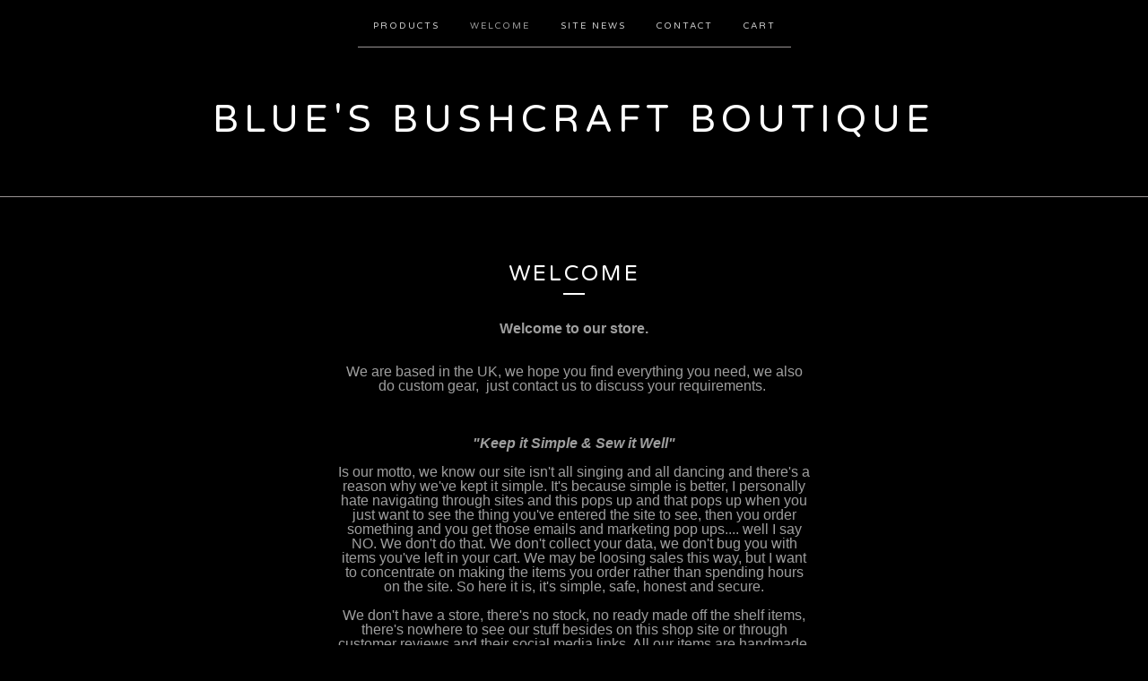

--- FILE ---
content_type: text/html; charset=utf-8
request_url: https://www.blueangelical.co.uk/a-little-bit-about-us
body_size: 5103
content:
<!doctype html>
<!--[if lte IE 9 ]><html class="ie" lang="en"><![endif]-->
<!--[if gt IE 9 ]><html lang="en"><![endif]-->
<!--[if !IE ]> --><html lang="en"><![endif]-->
  <head>
    <title>Welcome / Blue's Bushcraft Boutique</title>

    <meta charset="UTF-8">
    <!--[if IE ]><meta http-equiv="X-UA-Compatible" content="IE=edge,chrome=1"><![endif]-->
    <meta name="viewport" content="initial-scale=1.0, maximum-scale=1, width=device-width">

    <link rel="stylesheet" href="/theme_stylesheets/237376089/1767621215/theme.css">

    <script src="//ajax.googleapis.com/ajax/libs/jquery/1.11.0/jquery.min.js" type="text/javascript"></script>
    <script src="https://assets.bigcartel.com/theme_assets/6/1.3.8/theme.js?v=1" type="text/javascript"></script>

    <script type="text/javascript" charset="utf-8">
      $(function() {
        Store.init('a-little-bit-about-us', {
          shippingEnabled: false,
          discountEnabled: false,
          showSearch: true
        });
      });
    </script>

    <!-- IE6-8 support of HTML5 elements -->
    <!--[if lt IE 9]>
    <script src="//html5shim.googlecode.com/svn/trunk/html5.js"></script>
    <![endif]-->

    <!-- Served from Big Cartel Storefront -->
<!-- Big Cartel generated meta tags -->
<meta name="generator" content="Big Cartel" />
<meta name="author" content="Blue&#39;s Bushcraft Boutique" />
<meta name="description" content="Welcome to our store. We are based in the UK, we hope you find everything you need, we also do custom gear,&nbsp; just contact us to discuss your..." />
<meta name="referrer" content="strict-origin-when-cross-origin" />
<meta name="theme_name" content="Luna" />
<meta name="theme_version" content="1.3.8" />
<meta property="og:type" content="website" />
<meta property="og:site_name" content="Blue&#39;s Bushcraft Boutique" />
<meta property="og:title" content="Welcome" />
<meta property="og:url" content="https://www.blueangelical.co.uk/a-little-bit-about-us" />
<meta property="og:description" content="Welcome to our store. We are based in the UK, we hope you find everything you need, we also do custom gear,&nbsp; just contact us to discuss your..." />
<meta property="og:image" content="https://assets.bigcartel.com/account_images/931420/image.jpeg?auto=format&amp;fit=max&amp;h=1200&amp;w=1200" />
<meta property="og:image:secure_url" content="https://assets.bigcartel.com/account_images/931420/image.jpeg?auto=format&amp;fit=max&amp;h=1200&amp;w=1200" />
<meta name="twitter:card" content="summary_large_image" />
<meta name="twitter:title" content="Welcome" />
<meta name="twitter:description" content="Welcome to our store. We are based in the UK, we hope you find everything you need, we also do custom gear,&nbsp; just contact us to discuss your..." />
<meta name="twitter:image" content="https://assets.bigcartel.com/account_images/931420/image.jpeg?auto=format&amp;fit=max&amp;h=1200&amp;w=1200" />
<!-- end of generated meta tags -->

<!-- Big Cartel generated link tags -->
<link rel="preconnect" href="https://fonts.googleapis.com" />
<link rel="preconnect" href="https://fonts.gstatic.com" crossorigin="true" />
<link rel="stylesheet" href="//fonts.googleapis.com/css?family=Varela+Round&amp;display=swap" type="text/css" title="Google Fonts" />
<link rel="canonical" href="https://www.blueangelical.co.uk/a-little-bit-about-us" />
<link rel="alternate" href="https://www.blueangelical.co.uk/products.xml" type="application/rss+xml" title="Product Feed" />
<link rel="icon" href="/favicon.svg" type="image/svg+xml" />
<link rel="icon" href="/favicon.ico" type="image/x-icon" />
<link rel="apple-touch-icon" href="/apple-touch-icon.png" />
<!-- end of generated link tags -->

<!-- Big Cartel generated structured data -->
<script type="application/ld+json">
{"@context":"https://schema.org","@type":"BreadcrumbList","itemListElement":[{"@type":"ListItem","position":1,"name":"Home","item":"https://www.blueangelical.co.uk/"},{"@type":"ListItem","position":2,"name":"Welcome","item":"https://www.blueangelical.co.uk/a-little-bit-about-us"}]}
</script>

<!-- end of generated structured data -->

<script>
  window.bigcartel = window.bigcartel || {};
  window.bigcartel = {
    ...window.bigcartel,
    ...{"account":{"id":2359285,"host":"www.blueangelical.co.uk","bc_host":"bluesbushcraftboutique.bigcartel.com","currency":"GBP","country":{"code":"GB","name":"United Kingdom"}},"theme":{"name":"Luna","version":"1.3.8","colors":{"button_text_color":null,"button_hover_background_color":null,"primary_text_color":null,"background_color":"#000000","link_text_color":null,"link_hover_color":null,"button_background_color":null}},"checkout":{"payments_enabled":true,"stripe_publishable_key":"pk_live_51OOyk4IN93YXsP4vihIkeQbqP55jMLPZq9ot6lP7uUoLcBPtJoC0ZNrMzQmT2dw5YSs04ByV3NkM3FaosBdEAgAp00NZyoov0K","paypal_merchant_id":"VB6FRMZ3KY8Q6"},"page":{"type":"custom"}}
  }
</script>
<script id="stripe-js" src="https://js.stripe.com/v3/" async></script>
<script async src="https://www.paypal.com/sdk/js?client-id=AbPSFDwkxJ_Pxau-Ek8nKIMWIanP8jhAdSXX5MbFoCq_VkpAHX7DZEbfTARicVRWOVUgeUt44lu7oHF-&merchant-id=VB6FRMZ3KY8Q6&currency=GBP&components=messages,buttons" data-partner-attribution-id="BigCartel_SP_PPCP" data-namespace="PayPalSDK"></script>
<style type="text/css">.custom-page-content img, .custom-page .page-content img, .custom-content img, .custom_content img, .page.custom img, .custom-page img, .custom_page img, .custom .page_content img, .content .custom img, .custom #page_body img, .custom section.content img, .custom .main img { height: auto }</style>
<!-- Google Analytics Code -->
<script async src="https://www.googletagmanager.com/gtag/js?id=UA-166319289-1"></script>
<script>
  window.dataLayer = window.dataLayer || [];
  function gtag(){window.dataLayer.push(arguments);}
  gtag('js', new Date());

  gtag('config', 'UA-166319289-1', {
    'linker': {
      'domains': ['www.blueangelical.co.uk', 'bluesbushcraftboutique.bigcartel.com', 'checkout.bigcartel.com']
    }
  });
</script>
<!-- End Google Analytics Code -->
<script type="text/javascript">
  var _bcaq = _bcaq || [];
  _bcaq.push(['_setUrl','stats1.bigcartel.com']);_bcaq.push(['_trackVisit','2359285']);
  (function() {
    var bca = document.createElement('script'); bca.type = 'text/javascript'; bca.async = true;
    bca.src = '/stats.min.js';
    var s = document.getElementsByTagName('script')[0]; s.parentNode.insertBefore(bca, s);
  })();
</script>
<script src="/assets/currency-formatter-e6d2ec3fd19a4c813ec8b993b852eccecac4da727de1c7e1ecbf0a335278e93a.js"></script>
  
<style></style>
</head>

  <body id="a-little-bit-about-us_page" class="custom no_transition">
    <div id="site_header" class="strip">
      <div class="canvas">
        <nav id="main_nav">
          <ul>
            <li ><a href="/products">Products</a></li><li class="selected"><a title="View Welcome" href="/a-little-bit-about-us">Welcome</a></li><li ><a title="View Site News" href="/site-news">Site News</a></li><li ><a href="/contact">Contact</a></li><li ><a href="/cart">Cart</a></li>
          </ul>
        </nav>

        <header>
          
            <h2 id="store_name"><a href="/">Blue's Bushcraft Boutique</a></h2>
          
        </header>

        <nav id="mobile_nav">
          <ul>
            <li><a href="/products">Products</a></li>
            <li><a href="/site-news">Site-News</a></li>
            <li><a href="/cart">Cart</a></li>
            <li><a href="#site_footer" alt="See more options">More >></a></li>
          </ul>
        </nav>
      </div>
    </div>

    <div id="content" class="strip">
      <div class="canvas fade_in">

      

      
        <header class="product_header page_header">
          <h1>Welcome</h1>
          <span class="dash"></span>
        </header>
        <section id="page_body">
        <div style="text-align: center;"><strong>Welcome to our store.<br /><br /></strong></div>
<div style="text-align: center;"><img src="https://www.dropbox.com/s/sjcaqvlvbb6ojv9/IMG_6654-3.JPG?raw=1" alt="" width="114" height="114" /></div>
<div style="text-align: center;">We are based in the UK, we hope you find everything you need, we also do custom gear,&nbsp; just contact us to discuss your requirements.&nbsp;<br /><br /></div>
<div style="text-align: center;"><img src="https://www.dropbox.com/s/55f8kkaolcfyhbt/kitsiw.png?raw=1" alt="" /></div>
<div style="text-align: center;"><strong><em><br /></em><em>"Keep it Simple &amp; Sew it Well"<br /><br /></em></strong></div>
<div style="text-align: center;">Is our motto, we know our site isn't all singing and all dancing and there's a reason why we've kept it simple. It's because simple is better, I personally hate navigating through sites and this pops up and that pops up when you just want to see the thing you've entered the site to see, then you order something and you get those emails and marketing pop ups.... well I say NO. We don't do that. We don't collect your data, we don't bug you with items you've left in your cart. We may be loosing sales this way, but I want to concentrate on making the items you order rather than spending hours on the site. So here it is, it's simple, safe, honest and secure.<br /><br />We don't have a store, there's no stock, no ready made off the shelf items, there's nowhere to see our stuff besides on this shop site or through customer reviews and their social media links. All our items are handmade, we source the best materials we can get our hands on and make everything to order, paying attention to detail and quality check our work throughout. When we are 100% satisfied then we will post your item to you using a Recorded Delivery Service and let you know the tracking details.&nbsp;<br /><br /></div>
<div style="text-align: center;">We make our products because we want to and not because we have to, there's a big difference. You are buying our time, our skill and craftsmanship and every item we make is unique. We don't mass produce or rush our items, they are hand drawn, cut out, sewn and assembled and given the care and attention they deserve. No two items will ever be exactly the same because of this and we love that, making each item individual and unique. This is our new label which was introduced in 2020 and will be sewn into every item we make, with pride. <strong>Please ensure you read our Product Pages in full, Q&amp;A, Leadtimes &amp; Postage, Site News and all other pages before asking any quesions as they've probably been asked many times before</strong>. Thanks.<br /><br /><img src="https://www.dropbox.com/s/xa6csjanh8jqoj0/IMG_5229-2.JPG?raw=1" alt="" /></div>
<div style="text-align: center;"><br />As we choose Quality over Quantity and make everything to order, your order may take longer than you&rsquo;d expect, this means we try and complete and post orders in less than 10 business days, but based on where you are in line, the size of your order and other such factors like how many orders there are before yours, it may take 3-4 weeks to fulfil your order. There are people out there that are copying our items because they are untalented individuals with no originality of their own, but that's the way of the world unfortunately. &nbsp;<br />&nbsp;</div>
<div style="text-align: center;">So this is us, any questions, please ask, otherwise go and fill that cart up and don't forget to check out our customer reviews.</div>
<div style="text-align: center;"><strong>Thankyou.&nbsp;<br /><br /></strong></div>
<div style="text-align: center;"><img src="https://www.dropbox.com/s/s2r5hfaqw4amequ/payments.jpg?raw=1" alt="Payment" width="131" height="41" /><br />Payments accepted via PayPal &amp; Stripe</div>
        </section>
      
      </div>
    </div>

    

    <div id="site_footer" class="strip">
      <footer class="canvas">
        <h3>More</h3>
        <ul>
          <li><a href="/" alt="Home">Home</a></li>
          <li ><a href="/products">Products</a></li>

          
          <li><a title="View Welcome" href="/a-little-bit-about-us">Welcome</a></li>
          
          <li><a title="View Site News" href="/site-news">Site News</a></li>
          
          <li><a title="View Retail &amp; Groups" href="/are-you-a-shop-or-group">Retail & Groups</a></li>
          
          <li><a title="View Custom Work" href="/custom-work">Custom Work</a></li>
          
          <li><a title="View Lead times &amp; Postage" href="/delivery-and-postage">Lead times & Postage</a></li>
          
          <li><a title="View Customer Feedback" href="/feedback">Customer Feedback</a></li>
          
          <li><a title="View Returns &amp; Terms" href="/returns">Returns & Terms</a></li>
          
          <li><a title="View Product Info" href="/product-info">Product Info</a></li>
          
          <li><a title="View TAOutdoors" href="/taoutdoors">TAOutdoors</a></li>
          
          <li><a title="View Q &amp; A" href="/q-a">Q & A</a></li>
          
          <li><a title="View OutDoor Hardware" href="/outdoor-hardware">OutDoor Hardware</a></li>
          
          <li><a href="/contact">Contact</a></li>
          <li ><a href="/cart">Cart</a></li>
          
          
         
              
          
          


          
          <li id="search">
            <form id="search-form" name="search" action="/products" method="get" accept-charset="utf8">
              <input type="hidden" name="utf8" value='✓'>
              <a href="#search-form">Search</a>
              <input id="search-input" name="search" type="text">
            </form>
          </li>
          
        </ul>
        <p>Copyright &copy; 2026 Blue's Bushcraft Boutique</p>

        
        <a href="http://Www.blueangelical.me.uk" id="website" class="button">Back to site</a>
        

         </footer>
    </div>
    
  

<script defer src="https://static.cloudflareinsights.com/beacon.min.js/vcd15cbe7772f49c399c6a5babf22c1241717689176015" integrity="sha512-ZpsOmlRQV6y907TI0dKBHq9Md29nnaEIPlkf84rnaERnq6zvWvPUqr2ft8M1aS28oN72PdrCzSjY4U6VaAw1EQ==" data-cf-beacon='{"rayId":"9c14dd8c2e2fcfc3","version":"2025.9.1","serverTiming":{"name":{"cfExtPri":true,"cfEdge":true,"cfOrigin":true,"cfL4":true,"cfSpeedBrain":true,"cfCacheStatus":true}},"token":"44d6648085c9451aa740849b0372227e","b":1}' crossorigin="anonymous"></script>
</body>
</html>
